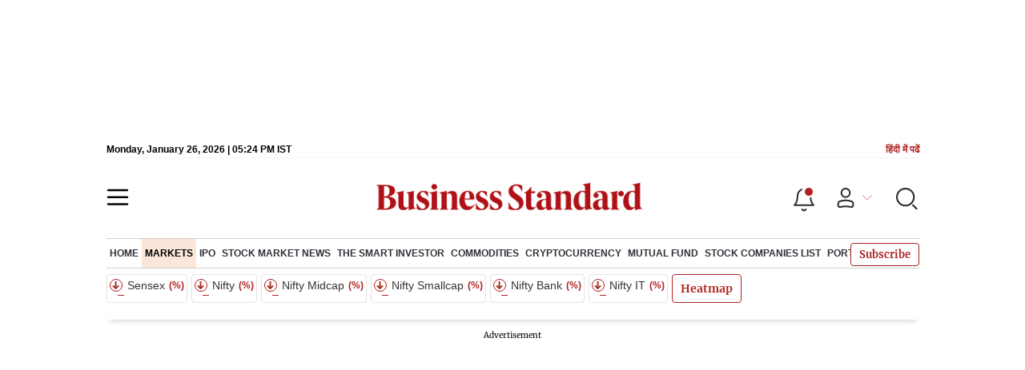

--- FILE ---
content_type: text/html; charset=utf-8
request_url: https://www.google.com/recaptcha/api2/aframe
body_size: 154
content:
<!DOCTYPE HTML><html><head><meta http-equiv="content-type" content="text/html; charset=UTF-8"></head><body><script nonce="WI053Ek7HQ_OxxDid3PEOA">/** Anti-fraud and anti-abuse applications only. See google.com/recaptcha */ try{var clients={'sodar':'https://pagead2.googlesyndication.com/pagead/sodar?'};window.addEventListener("message",function(a){try{if(a.source===window.parent){var b=JSON.parse(a.data);var c=clients[b['id']];if(c){var d=document.createElement('img');d.src=c+b['params']+'&rc='+(localStorage.getItem("rc::a")?sessionStorage.getItem("rc::b"):"");window.document.body.appendChild(d);sessionStorage.setItem("rc::e",parseInt(sessionStorage.getItem("rc::e")||0)+1);localStorage.setItem("rc::h",'1769448270076');}}}catch(b){}});window.parent.postMessage("_grecaptcha_ready", "*");}catch(b){}</script></body></html>

--- FILE ---
content_type: application/javascript; charset=utf-8
request_url: https://fundingchoicesmessages.google.com/f/AGSKWxWZgen6_wGWaJ9vxZeVZcLH86ZI6BV34_UT2Wh8g0LOz9QER29fNjK2AUp4MGig2dnPJ6FlcknsLH3Q8LiFM7Nbw_iBtAhUr8ddYLa0GHkio3LiNK60rcbyp5IP0bDgNNAm0xxPvgoPEzIoD84H512guRnedm8pUfmQRaeQT4Zq0c0NEVZt1g6p7oiC/_/adv_head./corner-ad./europixads./weeklyAdsLabel./adslides.
body_size: -1288
content:
window['a67aa4f6-e13e-42fa-9f02-6613239b78f3'] = true;

--- FILE ---
content_type: application/javascript; charset=UTF-8
request_url: https://www.business-standard.com/_next/static/chunks/58410.1881f7ace0f7e214.js
body_size: 11978
content:
(self.webpackChunk_N_E=self.webpackChunk_N_E||[]).push([[58410,11163,27484,10253,64919,79890,59583],{27484:function(e){e.exports=function(){"use strict";var e=1e3,t=6e4,n=36e5,i="millisecond",r="second",o="minute",a="hour",l="day",s="week",d="month",c="quarter",u="year",p="date",v="Invalid Date",h=/^(\d{4})[-/]?(\d{1,2})?[-/]?(\d{0,2})[Tt\s]*(\d{1,2})?:?(\d{1,2})?:?(\d{1,2})?[.:]?(\d+)?$/,f=/\[([^\]]+)]|Y{1,4}|M{1,4}|D{1,2}|d{1,4}|H{1,2}|h{1,2}|a|A|m{1,2}|s{1,2}|Z{1,2}|SSS/g,m={name:"en",weekdays:"Sunday_Monday_Tuesday_Wednesday_Thursday_Friday_Saturday".split("_"),months:"January_February_March_April_May_June_July_August_September_October_November_December".split("_"),ordinal:function(e){var t=["th","st","nd","rd"],n=e%100;return"["+e+(t[(n-20)%10]||t[n]||t[0])+"]"}},_=function(e,t,n){var i=String(e);return!i||i.length>=t?e:""+Array(t+1-i.length).join(n)+e},b={s:_,z:function(e){var t=-e.utcOffset(),n=Math.abs(t),i=Math.floor(n/60),r=n%60;return(t<=0?"+":"-")+_(i,2,"0")+":"+_(r,2,"0")},m:function e(t,n){if(t.date()<n.date())return-e(n,t);var i=12*(n.year()-t.year())+(n.month()-t.month()),r=t.clone().add(i,d),o=n-r<0,a=t.clone().add(i+(o?-1:1),d);return+(-(i+(n-r)/(o?r-a:a-r))||0)},a:function(e){return e<0?Math.ceil(e)||0:Math.floor(e)},p:function(e){return{M:d,y:u,w:s,d:l,D:p,h:a,m:o,s:r,ms:i,Q:c}[e]||String(e||"").toLowerCase().replace(/s$/,"")},u:function(e){return void 0===e}},g="en",y={};y[g]=m;var x="$isDayjsObject",w=function(e){return e instanceof k||!(!e||!e[x])},S=function e(t,n,i){var r;if(!t)return g;if("string"==typeof t){var o=t.toLowerCase();y[o]&&(r=o),n&&(y[o]=n,r=o);var a=t.split("-");if(!r&&a.length>1)return e(a[0])}else{var l=t.name;y[l]=t,r=l}return!i&&r&&(g=r),r||!i&&g},M=function(e,t){if(w(e))return e.clone();var n="object"==typeof t?t:{};return n.date=e,n.args=arguments,new k(n)},j=b;j.l=S,j.i=w,j.w=function(e,t){return M(e,{locale:t.$L,utc:t.$u,x:t.$x,$offset:t.$offset})};var k=function(){function m(e){this.$L=S(e.locale,null,!0),this.parse(e),this.$x=this.$x||e.x||{},this[x]=!0}var _=m.prototype;return _.parse=function(e){this.$d=function(e){var t=e.date,n=e.utc;if(null===t)return new Date(NaN);if(j.u(t))return new Date;if(t instanceof Date)return new Date(t);if("string"==typeof t&&!/Z$/i.test(t)){var i=t.match(h);if(i){var r=i[2]-1||0,o=(i[7]||"0").substring(0,3);return n?new Date(Date.UTC(i[1],r,i[3]||1,i[4]||0,i[5]||0,i[6]||0,o)):new Date(i[1],r,i[3]||1,i[4]||0,i[5]||0,i[6]||0,o)}}return new Date(t)}(e),this.init()},_.init=function(){var e=this.$d;this.$y=e.getFullYear(),this.$M=e.getMonth(),this.$D=e.getDate(),this.$W=e.getDay(),this.$H=e.getHours(),this.$m=e.getMinutes(),this.$s=e.getSeconds(),this.$ms=e.getMilliseconds()},_.$utils=function(){return j},_.isValid=function(){return!(this.$d.toString()===v)},_.isSame=function(e,t){var n=M(e);return this.startOf(t)<=n&&n<=this.endOf(t)},_.isAfter=function(e,t){return M(e)<this.startOf(t)},_.isBefore=function(e,t){return this.endOf(t)<M(e)},_.$g=function(e,t,n){return j.u(e)?this[t]:this.set(n,e)},_.unix=function(){return Math.floor(this.valueOf()/1e3)},_.valueOf=function(){return this.$d.getTime()},_.startOf=function(e,t){var n=this,i=!!j.u(t)||t,c=j.p(e),v=function(e,t){var r=j.w(n.$u?Date.UTC(n.$y,t,e):new Date(n.$y,t,e),n);return i?r:r.endOf(l)},h=function(e,t){return j.w(n.toDate()[e].apply(n.toDate("s"),(i?[0,0,0,0]:[23,59,59,999]).slice(t)),n)},f=this.$W,m=this.$M,_=this.$D,b="set"+(this.$u?"UTC":"");switch(c){case u:return i?v(1,0):v(31,11);case d:return i?v(1,m):v(0,m+1);case s:var g=this.$locale().weekStart||0,y=(f<g?f+7:f)-g;return v(i?_-y:_+(6-y),m);case l:case p:return h(b+"Hours",0);case a:return h(b+"Minutes",1);case o:return h(b+"Seconds",2);case r:return h(b+"Milliseconds",3);default:return this.clone()}},_.endOf=function(e){return this.startOf(e,!1)},_.$set=function(e,t){var n,s=j.p(e),c="set"+(this.$u?"UTC":""),v=(n={},n[l]=c+"Date",n[p]=c+"Date",n[d]=c+"Month",n[u]=c+"FullYear",n[a]=c+"Hours",n[o]=c+"Minutes",n[r]=c+"Seconds",n[i]=c+"Milliseconds",n)[s],h=s===l?this.$D+(t-this.$W):t;if(s===d||s===u){var f=this.clone().set(p,1);f.$d[v](h),f.init(),this.$d=f.set(p,Math.min(this.$D,f.daysInMonth())).$d}else v&&this.$d[v](h);return this.init(),this},_.set=function(e,t){return this.clone().$set(e,t)},_.get=function(e){return this[j.p(e)]()},_.add=function(i,c){var p,v=this;i=Number(i);var h=j.p(c),f=function(e){var t=M(v);return j.w(t.date(t.date()+Math.round(e*i)),v)};if(h===d)return this.set(d,this.$M+i);if(h===u)return this.set(u,this.$y+i);if(h===l)return f(1);if(h===s)return f(7);var m=(p={},p[o]=t,p[a]=n,p[r]=e,p)[h]||1,_=this.$d.getTime()+i*m;return j.w(_,this)},_.subtract=function(e,t){return this.add(-1*e,t)},_.format=function(e){var t=this,n=this.$locale();if(!this.isValid())return n.invalidDate||v;var i=e||"YYYY-MM-DDTHH:mm:ssZ",r=j.z(this),o=this.$H,a=this.$m,l=this.$M,s=n.weekdays,d=n.months,c=n.meridiem,u=function(e,n,r,o){return e&&(e[n]||e(t,i))||r[n].slice(0,o)},p=function(e){return j.s(o%12||12,e,"0")},h=c||function(e,t,n){var i=e<12?"AM":"PM";return n?i.toLowerCase():i};return i.replace(f,(function(e,i){return i||function(e){switch(e){case"YY":return String(t.$y).slice(-2);case"YYYY":return j.s(t.$y,4,"0");case"M":return l+1;case"MM":return j.s(l+1,2,"0");case"MMM":return u(n.monthsShort,l,d,3);case"MMMM":return u(d,l);case"D":return t.$D;case"DD":return j.s(t.$D,2,"0");case"d":return String(t.$W);case"dd":return u(n.weekdaysMin,t.$W,s,2);case"ddd":return u(n.weekdaysShort,t.$W,s,3);case"dddd":return s[t.$W];case"H":return String(o);case"HH":return j.s(o,2,"0");case"h":return p(1);case"hh":return p(2);case"a":return h(o,a,!0);case"A":return h(o,a,!1);case"m":return String(a);case"mm":return j.s(a,2,"0");case"s":return String(t.$s);case"ss":return j.s(t.$s,2,"0");case"SSS":return j.s(t.$ms,3,"0");case"Z":return r}return null}(e)||r.replace(":","")}))},_.utcOffset=function(){return 15*-Math.round(this.$d.getTimezoneOffset()/15)},_.diff=function(i,p,v){var h,f=this,m=j.p(p),_=M(i),b=(_.utcOffset()-this.utcOffset())*t,g=this-_,y=function(){return j.m(f,_)};switch(m){case u:h=y()/12;break;case d:h=y();break;case c:h=y()/3;break;case s:h=(g-b)/6048e5;break;case l:h=(g-b)/864e5;break;case a:h=g/n;break;case o:h=g/t;break;case r:h=g/e;break;default:h=g}return v?h:j.a(h)},_.daysInMonth=function(){return this.endOf(d).$D},_.$locale=function(){return y[this.$L]},_.locale=function(e,t){if(!e)return this.$L;var n=this.clone(),i=S(e,t,!0);return i&&(n.$L=i),n},_.clone=function(){return j.w(this.$d,this)},_.toDate=function(){return new Date(this.valueOf())},_.toJSON=function(){return this.isValid()?this.toISOString():null},_.toISOString=function(){return this.$d.toISOString()},_.toString=function(){return this.$d.toUTCString()},m}(),$=k.prototype;return M.prototype=$,[["$ms",i],["$s",r],["$m",o],["$H",a],["$W",l],["$M",d],["$y",u],["$D",p]].forEach((function(e){$[e[1]]=function(t){return this.$g(t,e[0],e[1])}})),M.extend=function(e,t){return e.$i||(e(t,k,M),e.$i=!0),M},M.locale=S,M.isDayjs=w,M.unix=function(e){return M(1e3*e)},M.en=y[g],M.Ls=y,M.p={},M}()},58410:function(e,t,n){"use strict";n.r(t);var i=n(10253),r=n(85893),o=n(95992),a=n(17539),l=n(68333),s=n(25935),d=n(5152),c=n.n(d),u=n(67294),p=n(9473),v=n(3033),h=n.n(v),f=n(21227),m=n(11163),_=n(85518),b=n(48918),g=n(27484),y=n.n(g),x=c()((function(){return Promise.all([n.e(25675),n.e(59907)]).then(n.bind(n,59907))}),{loadableGenerated:{webpack:function(){return[59907]}},ssr:!1}),w=c()((function(){return n.e(66442).then(n.bind(n,19730))}),{loadableGenerated:{webpack:function(){return[19730]}},ssr:!0}),S=c()((function(){return Promise.all([n.e(74885),n.e(9669),n.e(76646),n.e(23e3),n.e(53089)]).then(n.bind(n,23e3))}),{loadableGenerated:{webpack:function(){return[23e3]}},ssr:!1}),M=c()((function(){return n.e(65323).then(n.bind(n,65323))}),{loadableGenerated:{webpack:function(){return[65323]}},ssr:!0}),j=c()((function(){return n.e(26909).then(n.bind(n,77503))}),{loadableGenerated:{webpack:function(){return[77503]}},ssr:!0}),k=c()((function(){return n.e(10820).then(n.bind(n,69245))}),{loadableGenerated:{webpack:function(){return[69245]}},ssr:!1}),$=c()((function(){return n.e(47257).then(n.bind(n,47257))}),{loadableGenerated:{webpack:function(){return[47257]}},ssr:!0}),N=c()((function(){return n.e(40761).then(n.bind(n,40761))}),{loadableGenerated:{webpack:function(){return[40761]}}}),D=c()((function(){return n.e(17241).then(n.bind(n,17241))}),{loadableGenerated:{webpack:function(){return[17241]}}}),O=c()((function(){return n.e(76081).then(n.bind(n,76081))}),{loadableGenerated:{webpack:function(){return[76081]}}}),P=c()((function(){return n.e(41369).then(n.bind(n,41369))}),{loadableGenerated:{webpack:function(){return[41369]}}}),A=c()((function(){return n.e(68458).then(n.bind(n,68458))}),{loadableGenerated:{webpack:function(){return[68458]}},ssr:!1}),I=c()((function(){return Promise.all([n.e(74885),n.e(86898),n.e(9669),n.e(76646),n.e(47643),n.e(35439),n.e(3219)]).then(n.bind(n,35439))}),{loadableGenerated:{webpack:function(){return[35439]}},ssr:!1}),T=c()((function(){return Promise.all([n.e(19613),n.e(50832)]).then(n.bind(n,19613))}),{loadableGenerated:{webpack:function(){return[19613]}},ssr:!1}),C=c()((function(){return Promise.all([n.e(53808),n.e(14393)]).then(n.bind(n,14393))}),{loadableGenerated:{webpack:function(){return[14393]}},ssr:!1}),L=c()((function(){return n.e(69808).then(n.bind(n,69808))}),{loadableGenerated:{webpack:function(){return[69808]}},ssr:!1}),z=c()((function(){return n.e(14190).then(n.bind(n,49950))}),{loadableGenerated:{webpack:function(){return[49950]}},ssr:!0}),F=c()((function(){return Promise.all([n.e(9669),n.e(76646),n.e(98957),n.e(47643),n.e(28134),n.e(96248),n.e(62721)]).then(n.bind(n,68745))}),{loadableGenerated:{webpack:function(){return[68745]}},ssr:!1}),U=c()((function(){return Promise.all([n.e(9669),n.e(76646),n.e(90685),n.e(74597)]).then(n.bind(n,33271))}),{loadableGenerated:{webpack:function(){return[33271]}},ssr:!1});c()((function(){return Promise.all([n.e(14590),n.e(69560)]).then(n.bind(n,88649))}),{loadableGenerated:{webpack:function(){return[88649]}},ssr:!1});t.default=function(e){var t,n,d,c,v,g,B,G,W,Z,E,q,Y,H,R,V,Q,X,J,K,ee,te,ne,ie,re,oe,ae=e.data,le=e.latest,se=e.bannerData,de=e.newArtUrl,ce=(e.rightbarData,e.index),ue=(e.webviewRender,e.exploreNews),pe=e.articleSchema,ve=e.isNoBanner,he=!1,fe=(0,u.useRef)(null===ae||void 0===ae?void 0:ae.articleId);(0,b.Z)(fe)&&(he=!0);var me=(0,p.v9)(o.tT),_e=(0,a.checkUserSubscription)(null===me||void 0===me?void 0:me.subscriptionDetails),be=[],ge=se&&Object.keys(se).some((function(e){return e.startsWith("between_article_content")}))?se:null===se||void 0===se?void 0:se.global;ge&&Object.keys(ge).forEach((function(e){e.startsWith("between_article_content")&&be.push(ge[e])}));var ye="";(null===ae||void 0===ae?void 0:ae.htmlContent)&&(ye=null===ae||void 0===ae?void 0:ae.htmlContent);var xe=(0,m.useRouter)(),we=(0,r.jsx)("div",{className:"mb-20",children:(null===le||void 0===le?void 0:le.length)>0&&(0,r.jsx)(P,{data:le,linkedCatUrlList:null===ae||void 0===ae?void 0:ae.linkedCatUrlList,type:"related",stindex:ce,isSubscribed:_e})}),Se=(null===ae||void 0===ae||null===(t=ae.allTopicAboutPage)||void 0===t?void 0:t.map)&&(null===ae||void 0===ae||null===(n=ae.allTopicAboutPage)||void 0===n?void 0:n.map((function(e,t){var n="";return n=(null===e||void 0===e?void 0:e.field_url)&&""!=(null===e||void 0===e?void 0:e.field_url)?(0,a.topicUrlFormatSpecialCharToHyphen)(null===e||void 0===e?void 0:e.field_url):("about_type"===(null===e||void 0===e?void 0:e.field_type)?"/about/":"/topic/")+(0,a.topicUrlFormatSpecialCharToHyphen)((0,a.convertToSlug)(null===e||void 0===e?void 0:e.field_name)),(0,r.jsxs)(u.Fragment,{children:[0==t&&(0,r.jsx)("strong",{children:"Topics :"}),(0,r.jsx)("a",{href:""!=n?"".concat("https://www.business-standard.com").concat(n):"#",children:(0,r.jsxs)("span",{children:[" ",null===e||void 0===e?void 0:e.field_name]},t)},t)]},t)}))),Me=!!((null===ae||void 0===ae?void 0:ae.OtherContent)&&(null===ae||void 0===ae||null===(d=ae.OtherContent)||void 0===d||null===(c=d.content)||void 0===c?void 0:c.length)>0),je=(0,u.useState)(!0),ke=je[0],$e=je[1],Ne=(0,u.useState)(!1),De=(Ne[0],Ne[1]),Oe=(0,u.useState)(!1),Pe=Oe[0];Oe[1];window.addEventListener("scroll",(function(){var e=document.documentElement.scrollTop;De(e>100)}));var Ae=(null===ae||void 0===ae?void 0:ae.articleCompanyMap)&&(null===ae||void 0===ae?void 0:ae.articleCompanyMap.find((function(e){return"Y"===e.insert_chart})));(0,u.useEffect)((function(){!function(){var e=localStorage.getItem("Subscriptionnow");if("subs"===e||null!==localStorage.getItem("paid_article_url")&&void 0!==localStorage.getItem("paid_article_url")&&"Success"!==localStorage.getItem("subs_success")||"1"===localStorage.getItem("Gtmid")){var t,n=y().unix(null===ae||void 0===ae?void 0:ae.publishDate),i=n.isValid()?"".concat(n.format("MMMM D")).concat(function(e){if(e>3&&e<21)return"th";switch(e%10){case 1:return"st";case 2:return"nd";case 3:return"rd";default:return"th"}}(n.date())," ").concat(n.format("YYYY")):"",r=null===ae||void 0===ae?void 0:ae.articleUrl.split("/"),o="";if((null===ae||void 0===ae?void 0:ae.hasOwnProperty("articleMappedMultipleAuthors"))&&void 0!=(null===ae||void 0===ae?void 0:ae.articleMappedMultipleAuthors)&&null!=(null===ae||void 0===ae?void 0:ae.articleMappedMultipleAuthors)&&(null===(t=Object.keys(null===ae||void 0===ae?void 0:ae.articleMappedMultipleAuthors))||void 0===t?void 0:t.length)>0)for(var a=Object.values(null===ae||void 0===ae?void 0:ae.articleMappedMultipleAuthors),l=0;l<(null===a||void 0===a?void 0:a.length);l++)l==(null===a||void 0===a?void 0:a.length)-1?o+=a[l]:o=o+a[l]+", ";var s={content_type:"Y"==(null===ae||void 0===ae?void 0:ae.is_paid)?"paid":"free",url:window.location.href,article_heading:null===ae||void 0===ae?void 0:ae.heading1,article_title:null===ae||void 0===ae?void 0:ae.description,author_name:(null===o||void 0===o?void 0:o.length)>0?o:null===ae||void 0===ae?void 0:ae.authorName,article_id:null===ae||void 0===ae?void 0:ae.articleId,article_category:"article"===r[1]?r[2]:r[1],article_publish_date:i,article_subcategory:"article"===r[1]||r[2].includes(".html")?"NA":r[2],video_name:"NA",video_category:"NA",publish_time:n,word_count:null===ae||void 0===ae?void 0:ae.article_content_count};"1"===localStorage.getItem("Gtmid")&&(localStorage.removeItem("Gtmid"),(0,f.PF)(s)),null!==localStorage.getItem("paid_article_url")&&void 0!==localStorage.getItem("paid_article_url")&&"Success"!==localStorage.getItem("subs_success")&&(localStorage.removeItem("paid_article_url"),(0,f.yQ)(s)),"subs"===e&&(0,f.F6)(s)}}();var e=function(){ke&&$e(!1)};return window.addEventListener("scroll",e,{once:!0,passive:!0}),function(){return window.removeEventListener("scroll",e)}}),[]),(0,u.useEffect)((function(){var e,t,n;_e&&(null===xe||void 0===xe||null===(e=xe.query)||void 0===e?void 0:e.redirect_uri)&&"/subscription-cart/payment"==(null===xe||void 0===xe||null===(t=xe.query)||void 0===t?void 0:t.redirect_uri)&&xe.push(null===xe||void 0===xe||null===(n=xe.query)||void 0===n?void 0:n.redirect_uri)}),[_e,me]);var Ie=ae&&(null===ae||void 0===ae?void 0:ae.multiple_authors_id)?null===ae||void 0===ae||null===(v=ae.multiple_authors_id)||void 0===v?void 0:v.split(","):[],Te=(null===Ie||void 0===Ie?void 0:Ie.length)>0&&(null===Ie||void 0===Ie?void 0:Ie.map((function(e){var t;return(0,r.jsx)(r.Fragment,{children:(null===ae||void 0===ae?void 0:ae.articleMappedMultipleAuthors)&&(null===(t=Object.keys(null===ae||void 0===ae?void 0:ae.articleMappedMultipleAuthors))||void 0===t?void 0:t.map)&&Object.keys(null===ae||void 0===ae?void 0:ae.articleMappedMultipleAuthors).map((function(t){if(t==e){var n,i="";if(null===ae||void 0===ae?void 0:ae.hasOwnProperty("articleMappedMultipleAuthorsOptions"))if(null===(n=Object.keys(null===ae||void 0===ae?void 0:ae.articleMappedMultipleAuthorsOptions))||void 0===n?void 0:n.includes(t)){Number(null===ae||void 0===ae?void 0:ae.articleMappedMultipleAuthorsOptions[t]);i="/author/".concat((0,a.convertToSlug)(null===ae||void 0===ae?void 0:ae.articleMappedMultipleAuthors[t]))}else i="";return(0,r.jsx)(r.Fragment,{children:""!=i?(0,r.jsx)("a",{href:""!=i?i:"#",children:(0,r.jsx)("span",{className:"font-bold",children:null===ae||void 0===ae?void 0:ae.articleMappedMultipleAuthors[t]})}):(0,r.jsx)(r.Fragment,{children:(0,r.jsx)("span",{className:"font-bold",children:null===ae||void 0===ae?void 0:ae.articleMappedMultipleAuthors[t]})})})}}))})}))),Ce=function(e,t){return(0,r.jsx)("a",{href:"".concat("https://www.business-standard.com","/author/search/keyword/").concat((0,a.convertToSlug)(e)),children:(0,r.jsx)("span",{className:"font-bold",children:t})})},Le='<b>Disclaimer:</b> These are personal views of the writer. They do not necessarily reflect the opinion of <a href="'.concat("https://www.business-standard.com",'" target="_blank">www.business-standard.com</a> or the Business Standard newspaper'),ze=Date.parse("2023-05-05T00:00:00.000Z"),Fe=function(){var e,t="";ye=ye.replace(/<(\w+=\w+|[\w\d]+=|\w+.\w+,>)/g,""),(ye=(0,a.addNoFollowsToExternal)(ye)).includes("<blockquote")?(ye=(ye=ye.replace(/<blockquote[\s\S]*?>[\s\S]*?<\/blockquote>/g,(function(e){return e.replace(/<div>/g,"<p>").replace(/<\/div>/g,"</p>")}))).replace(/<blockquote\b([^>]*)>([\s\S]*?)<\/blockquote>/g,"<div></div><div><blockquote$1>$2</blockquote></div>")).split("</div>").length>1?(e=ye.split("</div>"),t="</div>"):ye.split("<br />").length>1?(e=ye.split("<br />"),t="<br />"):ye.split("<br>").length>1?(e=ye.split("<br>"),t="<br>"):(e=ye.split("</p>"),t="</p>"):ye.split("</p>").length>1?(e=ye.split("</p>"),t="</p>"):ye.split("</div>").length>1?(e=ye.split("</div>"),t="</div>"):ye.split("<br />").length>1?(e=ye.split("<br />"),t="<br />"):(e=ye.split("<br>"),t="<br>");for(var n=[],i="",r=0,o=0;o<(null===e||void 0===e?void 0:e.length);o++)if((0,a.checkPaymentStatus)(ae,_e)){if(_e)e.hasOwnProperty(o)&&(0==r&&o>=5&&(0,a.countWords)(i)<l.ZP.StoryParaMinWordsBeforeAd&&(null===e||void 0===e?void 0:e.length)-(o+1)>=3&&(i+='<div id="latestnewshere"></div>',r=1),i+=(null===e||void 0===e?void 0:e[o])+t),(0,a.countWords)(i)>=l.ZP.StoryParaMinWordsBeforeAd&&-1===(null===e||void 0===e?void 0:e[o].indexOf("<blockquote"))?(n.push(i),i=""):(0,a.countWords)(i)<=l.ZP.StoryParaMinWordsBeforeAd&&o+1===(null===e||void 0===e?void 0:e.length)&&n.push(i);else if(0===o){var s=ye=(ye=(ye=ye.replace(/<(img|iframe|blockquote|video)(.*?)>/g,"")).replace(/\s*class="wrap-iframe"/g,"")).replace(/<script\b[^<]*(?:(?!<\/script>)<[^<]*)*<\/script>/gi,"");n.push(null===s||void 0===s?void 0:s.split(" ").slice(0,100).join(" "))}}else if(Pe){if(0===o){var d=ye=(ye=(ye=ye.replace(/<(img|iframe|blockquote|video)(.*?)>/g,"")).replace(/\s*class="wrap-iframe"/g,"")).replace(/<script\b[^<]*(?:(?!<\/script>)<[^<]*)*<\/script>/gi,"");n.push(null===d||void 0===d?void 0:d.split(" ").slice(0,100).join(" "))}}else e.hasOwnProperty(o)&&(0==r&&o>=5&&(0,a.countWords)(i)<l.ZP.StoryParaMinWordsBeforeAd&&(null===e||void 0===e?void 0:e.length)-(o+1)>=3&&(i+='<div id="latestnewshere"></div>',r=1),i+=(null===e||void 0===e?void 0:e[o])+t),(0,a.countWords)(i)>=l.ZP.StoryParaMinWordsBeforeAd&&-1===(null===e||void 0===e?void 0:e[o].indexOf("<blockquote"))?(n.push(i),i=""):(0,a.countWords)(i)<=l.ZP.StoryParaMinWordsBeforeAd&&o+1===(null===e||void 0===e?void 0:e.length)&&n.push(i);return n}();return(0,r.jsxs)(r.Fragment,{children:[(0,r.jsx)("div",{className:_e?"":"hide-on-mobile",children:(0,r.jsx)(L,{isSubscribed:_e,isMobileOnly:_.UA,bannerData:se,index:ce,mobileDisplay:!1,isNoBanner:ve})}),(0,r.jsxs)("section",{className:"section-flex story-col",children:[(0,r.jsxs)("article",{className:"flex-70",children:[(0,r.jsx)("div",{className:"breadcrumbcol",children:(0,r.jsx)(j,{data:null===ae||void 0===ae?void 0:ae.articleBreadCrumb,heading:null===ae||void 0===ae?void 0:ae.heading1,url:"https://www.business-standard.com"+(null===ae||void 0===ae?void 0:ae.articleUrl)})}),he&&_.UA&&!_e&&(0,r.jsx)(r.Fragment,{children:"undefined"!==typeof(null===se||void 0===se?void 0:se.article_float_all)&&(0,r.jsx)(r.Fragment,{children:(0,r.jsx)(k,{script:null===se||void 0===se?void 0:se.article_float_all,isNoBanner:ve})})}),(0,r.jsx)("div",{children:(0,r.jsxs)("div",{className:"".concat(h().storydetail," storydetail"),children:[(0,r.jsx)("h1",{className:"".concat(h().stryhdtp," stryhdtp"),children:(0,s.ZP)(null===ae||void 0===ae?void 0:ae.heading1)}),(0,r.jsx)("h2",{className:"".concat(h().strydsc," strydsc"),children:null===ae||void 0===ae?void 0:ae.subHeading}),(0,r.jsx)("div",{className:_e?"":"show-on-mobile",children:(0,r.jsx)(L,{isSubscribed:_e,isMobileOnly:_.UA,bannerData:se,index:ce,mobileDisplay:!0,isNoBanner:ve})}),(0,r.jsx)("div",{id:"above_feature_image_banner-"+ce,children:"undefined"!==typeof(null===se||void 0===se?void 0:se.above_feature_image_banner)&&(0,r.jsx)(k,{script:se&&"above_feature_image_banner"in se?null===se||void 0===se?void 0:se.above_feature_image_banner:null===se||void 0===se||null===(g=se.global)||void 0===g?void 0:g.above_feature_image_banner,articlePage:ce,isNoBanner:ve})}),(0,r.jsxs)("div",{className:h().storyimage,children:[(0,r.jsxs)("div",{className:"".concat(h().positionrelative," positionrelative"),children:[(0,r.jsx)("i",{className:"img-sizer"}),(0,r.jsx)(O,{className:"img-fluid w-100 lazy-img",src:null===ae||void 0===ae||null===(B=ae.featuredImageObj)||void 0===B?void 0:B.url,title:(null===ae||void 0===ae||null===(G=ae.featuredImageObj)||void 0===G?void 0:G.title)?null===ae||void 0===ae||null===(W=ae.featuredImageObj)||void 0===W?void 0:W.title:null===ae||void 0===ae?void 0:ae.item_heading,alt:(null===ae||void 0===ae||null===(Z=ae.featuredImageObj)||void 0===Z?void 0:Z.alt_text)?null===ae||void 0===ae||null===(E=ae.featuredImageObj)||void 0===E?void 0:E.alt_text:null===ae||void 0===ae?void 0:ae.item_heading,width:826,height:465,post:ae,imageType:(null===ae||void 0===ae||null===(q=ae.featuredImageObj)||void 0===q?void 0:q.akamai_image_type)?null===ae||void 0===ae||null===(Y=ae.featuredImageObj)||void 0===Y?void 0:Y.akamai_image_type:l.ZP.Default_Image_Type,preload:!0,isHero:!0}),(0,r.jsx)("div",{className:h().strlabel,children:!(0,a.checkPaymentStatus)(ae,_e)||_e||Me?(0,r.jsx)(r.Fragment,{}):(0,r.jsx)("small",{children:" premium "})})]}),(0,r.jsx)("p",{className:"".concat(h().captiontext," captiontext"),children:(null===ae||void 0===ae||null===(H=ae.featuredImageObj)||void 0===H?void 0:H.caption)?null===ae||void 0===ae||null===(R=ae.featuredImageObj)||void 0===R?void 0:R.caption:null===ae||void 0===ae||null===(V=ae.featuredImageObj)||void 0===V?void 0:V.media_caption})]}),(0,r.jsxs)("span",{className:h().dtlauthinfo,children:[(null===ae||void 0===ae?void 0:ae.displayAuthorName)&&(0,r.jsx)(r.Fragment,{children:(null===ae||void 0===ae?void 0:ae.hasOwnProperty("articleMappedMultipleAuthors"))&&(null===(Q=Object.keys(null===ae||void 0===ae?void 0:ae.articleMappedMultipleAuthors))||void 0===Q?void 0:Q.length)>0?Te:(null===ae||void 0===ae?void 0:ae.authorName)&&(null===ae||void 0===ae?void 0:ae.authorName.length)>0&&(0,r.jsx)(r.Fragment,{children:function(){var e=(null===ae||void 0===ae?void 0:ae.authorName)||"",t=(0,a.splitAuthorValues)(e);return Array.isArray(t)?t.map&&t.map((function(e,t){return Ce(e,e)})):Ce(t,null===ae||void 0===ae?void 0:ae.authorName)}()})}),(null===ae||void 0===ae?void 0:ae.placeName)&&(0,r.jsx)(r.Fragment,{children:(0,r.jsxs)("span",{style:{color:"#b22222"},children:[" ",null===ae||void 0===ae?void 0:ae.placeName," "]})})]}),(0,r.jsx)("div",{className:h().autdtl,children:(0,r.jsx)(w,{delimeter:" Last Updated : ",isIST:!0,post:ae,minReadShow:!Me,dateTimeSow:!0,isPrintShow:!0,isFree:!(0,a.checkPaymentStatus)(ae,_e),addingParamsForDiv:!0,articleSchema:pe})}),(null===ae||void 0===ae?void 0:ae.contentMp3)&&""!==(null===ae||void 0===ae?void 0:ae.contentMp3)&&!Me&&(0,r.jsxs)("div",{className:"".concat(h().storyautio," storyautio"),children:[(0,r.jsx)("h4",{children:"Listen to This Article"}),(0,r.jsx)("div",{className:"".concat(h().audiobox," audio-box"),children:!ke&&(0,r.jsx)(T,{data:ae,activePWOnFree:Pe})})]}),(0,r.jsxs)("div",{className:Me?"photocontent":"".concat(h().storycontent," storycontent"),children:[(0,r.jsx)("div",{id:"parent_top_div",style:{margin:"0 0"},children:(null===ae||void 0===ae?void 0:ae.OtherContent)&&(null===ae||void 0===ae||null===(X=ae.OtherContent)||void 0===X?void 0:X.content)&&(null===ae||void 0===ae||null===(J=ae.OtherContent)||void 0===J||null===(K=J.content)||void 0===K?void 0:K.length)>0?(0,r.jsx)(M,{data:ae}):ye&&ye.length>0&&(null===Fe||void 0===Fe?void 0:Fe.map((function(e,t){var n,o,l=e;return-1!==l.indexOf("<script")&&(l=l.replace(/<script\b[^<]*(?:(?!<\/script>)<[^<]*)*<\/script>/gi,(function(e){return'<div id="scriptwrapper">'.concat(e,"</div>")}))),(0,r.jsxs)(u.Fragment,{children:[t>=0&&(0,r.jsx)(r.Fragment,{children:!_e&&be[t]&&(0,r.jsx)("div",{style:{minHeight:"250px"},id:(null===be||void 0===be||null===(n=be[t])||void 0===n?void 0:n.bannerPosition)+"-"+ce,children:(0,r.jsx)("div",{className:0===ce?"advertisement-bg storyadsprg":"",children:(0,r.jsx)(k,{script:null===be||void 0===be?void 0:be[t],articlePage:ce,isNoBanner:ve})})})}),(0,r.jsxs)(r.Fragment,{children:[(0,s.ZP)(l,{replace:function(e){if(e.attribs&&"latestnewshere"===e.attribs.id)return we;if("img"===e.name){var t=e.attribs,n=t.src,o=t.alt;t.width,t.height;return(0,r.jsx)(x,{src:n,alt:o||""},n)}if(e.attribs&&"scriptwrapper"===e.attribs.id){var a=e.children?e.children.map((function(e){if("text"===e.type)return e.data;if("script"===e.type){var t=e.attribs?Object.entries(e.attribs).map((function(e){var t=(0,i.Z)(e,2),n=t[0],r=t[1];return"".concat(n,'="').concat(r,'"')})).join(" "):"";return"<".concat(e.name," ").concat(t,"></").concat(e.name,">")}return""})).join(""):"";return(0,r.jsxs)(r.Fragment,{children:[" ",!ke&&(0,r.jsx)(C,{script:a})," "]})}}}),0==t&&(0,r.jsx)("span",{style:{display:"block",height:"1px"},ref:fe,children:"\xa0"}),1==t&&!ke&&!1,!ke&&(null===ae||void 0===ae||null===(o=ae.articleCompanyMap)||void 0===o?void 0:o.length)>0&&Ae&&Ae.constructor===Object&&0===t?(0,a.checkPaymentStatus)(ae,_e)||Pe?(0,r.jsx)(r.Fragment,{}):(0,r.jsx)("div",{className:"storygraphcol",children:(0,r.jsx)(I,{data:Ae})}):""]})]},t)})))}),(0,r.jsx)(N,{data:ae}),!ke&&(0,r.jsx)("div",{className:h().whtsppchannle,children:(0,r.jsxs)("a",{href:"https://www.whatsapp.com/channel/0029Va6cbsSDuMRmPCIgXS2t",target:"_blank",children:[(0,r.jsxs)("svg",{viewBox:"0 0 64 64",width:"32",height:"32",children:[(0,r.jsx)("circle",{cx:"32",cy:"32",r:"31",fill:"#25D366"}),(0,r.jsx)("path",{d:"m42.32286,33.93287c-0.5178,-0.2589 -3.04726,-1.49644 -3.52105,-1.66732c-0.4712,-0.17346 -0.81554,-0.2589 -1.15987,0.2589c-0.34175,0.51004 -1.33075,1.66474 -1.63108,2.00648c-0.30032,0.33658 -0.60064,0.36247 -1.11327,0.12945c-0.5178,-0.2589 -2.17994,-0.80259 -4.14759,-2.56312c-1.53269,-1.37217 -2.56312,-3.05503 -2.86603,-3.57283c-0.30033,-0.5178 -0.03366,-0.80259 0.22524,-1.06149c0.23301,-0.23301 0.5178,-0.59547 0.7767,-0.90616c0.25372,-0.31068 0.33657,-0.5178 0.51262,-0.85437c0.17088,-0.36246 0.08544,-0.64725 -0.04402,-0.90615c-0.12945,-0.2589 -1.15987,-2.79613 -1.58964,-3.80584c-0.41424,-1.00971 -0.84142,-0.88027 -1.15987,-0.88027c-0.29773,-0.02588 -0.64208,-0.02588 -0.98382,-0.02588c-0.34693,0 -0.90616,0.12945 -1.37736,0.62136c-0.4712,0.5178 -1.80194,1.76053 -1.80194,4.27186c0,2.51134 1.84596,4.945 2.10227,5.30747c0.2589,0.33657 3.63497,5.51458 8.80262,7.74113c1.23237,0.5178 2.1903,0.82848 2.94111,1.08738c1.23237,0.38836 2.35599,0.33657 3.24402,0.20712c0.99159,-0.15534 3.04985,-1.24272 3.47963,-2.45956c0.44013,-1.21683 0.44013,-2.22654 0.31068,-2.45955c-0.12945,-0.23301 -0.46601,-0.36247 -0.98382,-0.59548m-9.40068,12.84407l-0.02589,0c-3.05503,0 -6.08417,-0.82849 -8.72495,-2.38189l-0.62136,-0.37023l-6.47252,1.68286l1.73463,-6.29129l-0.41424,-0.64725c-1.70875,-2.71846 -2.6149,-5.85116 -2.6149,-9.07706c0,-9.39809 7.68934,-17.06155 17.15993,-17.06155c4.58253,0 8.88029,1.78642 12.11655,5.02268c3.23625,3.21036 5.02267,7.50812 5.02267,12.06476c-0.0078,9.3981 -7.69712,17.06155 -17.14699,17.06155m14.58906,-31.58846c-3.93529,-3.80584 -9.1133,-5.95471 -14.62789,-5.95471c-11.36055,0 -20.60848,9.2065 -20.61625,20.52564c0,3.61684 0.94757,7.14565 2.75211,10.26282l-2.92557,10.63564l10.93337,-2.85309c3.0136,1.63108 6.4052,2.4958 9.85634,2.49839l0.01037,0c11.36574,0 20.61884,-9.2091 20.62403,-20.53082c0,-5.48093 -2.14111,-10.64081 -6.03239,-14.51915",fill:"white"})]}),"Connect with us on WhatsApp"]})}),"1050201000"==(null===ae||void 0===ae||null===(ee=ae.defaultArticleCat)||void 0===ee?void 0:ee.category_id)&&"3"==(null===ae||void 0===ae||null===(te=ae.defaultArticleCat)||void 0===te?void 0:te.category_level)&&(new Date).getTime()>ze&&(0,r.jsx)("div",{dangerouslySetInnerHTML:{__html:Le}}),(null===le||void 0===le?void 0:le.length)>0&&(0,r.jsx)(P,{data:le,linkedCatUrlList:null===ae||void 0===ae?void 0:ae.linkedCatUrlList,type:"other_section",stindex:ce,isSubscribed:_e})]}),(0,r.jsx)(D,{data:ae}),(0,r.jsx)("div",{className:h().topiclisting,children:(0,r.jsx)("span",{children:Se})}),(0,r.jsx)(z,{date:null===ae||void 0===ae?void 0:ae.publishDate,data:ae,isIST:!0,articleSchema:pe}),!ke&&(0,r.jsx)(S,{Data:ae})]},null===ae||void 0===ae?void 0:ae.id)},de),!_e&&se&&((null===se||void 0===se||null===(ne=se.global)||void 0===ne?void 0:ne.below_article_content)||"below_article_content"in se)?(0,r.jsx)("div",{id:"below_article_content-"+ce,children:(0,r.jsx)(k,{script:"below_article_content"in se?null===se||void 0===se?void 0:se.below_article_content:null===se||void 0===se||null===(ie=se.global)||void 0===ie?void 0:ie.below_article_content,articlePage:ce,isNoBanner:ve})}):"",!_e&&(0,r.jsx)(A,{data:ae})]}),(0,r.jsx)("aside",{className:"flex-30 articleListingPage sidebar-desktop-show ipad-40",children:!_.tq&&(Pe?(0,r.jsx)(U,{data:ae}):(0,r.jsx)(F,{categoryId:null===ae||void 0===ae||null===(re=ae.defaultArticleCat)||void 0===re?void 0:re.category_id,bannerData:se,storyNumber:ce,isNoBanner:ve}))})]},ce),(0,r.jsx)("div",{id:"promoted_stories-"+ce,children:(0,r.jsx)(k,{script:se&&"promoted_stories"in se?null===se||void 0===se?void 0:se.promoted_stories:null===se||void 0===se||null===(oe=se.global)||void 0===oe?void 0:oe.promoted_stories,articlePage:ce,isNoBanner:ve})}),(0,r.jsx)("section",{className:"orange-bg section-div",children:(0,r.jsx)($,{exploreNews:ue})}),(0,r.jsx)("style",{dangerouslySetInnerHTML:{__html:"\n          .pricegoldsilver {\n            font-size: 16px;\n            line-height: 24px;\n          }\n          .pricegoldsilver a { color: #b22222; }\n\n          @media (min-width: 768px) {\n            .opinionstry {\n              margin: 0 auto;\n              max-width: 65%;\n            }\n          }\n\n          .lg-on { overflow: hidden; }\n\n          .fixed-height-container {\n            display: block;\n            cursor: pointer;\n            margin: 10px 0;\n            text-align: center;\n            padding: 10px 0;\n          }\n\n          .lg-toolbar.lg-group button {\n            font-size: 44px;\n            height: 60px;\n            width: 60px;\n          }\n          .lg-toolbar.lg-group button:after,\n          .lg-download.lg-icon,\n          .lg-download.lg-icon:after {\n            color: #fff;\n          }\n          #lg-actual-size { font-size: 34px; }\n          .lg-backdrop { background-color: #000000e0; }\n\n          .lg-download.lg-icon {\n            padding-top: 10px;\n            margin-top: 6px;\n          }\n          .lg-download.lg-icon:after { font-size: 33px; }\n\n          .brtag {\n            display: block;\n            line-height: 0;\n          }\n          div > small.brtag:last-child,\n          div + small.brtag,\n          .brtagPara {\n            padding: 0 0 10px;\n            line-height: 0;\n          }\n          .brtagPara { display: block; }\n\n          .storydetail .advertisement-bg.storyadsprg div {\n            margin: 5px 0;\n          }\n\n          .breadcrum {\n            color: #424242;\n            font-size: 11px;\n            height: 36px;\n            padding: 17px 0 0;\n          }\n          .breadcrum a { color: #b22222; }\n\n          .subscribeplan {\n            padding: 0 10px 10px !important;\n          }\n\n          .zoomContainer {\n            position: relative;\n            margin: 10px 0 0;\n          }\n          .zoomContainer .brtag { display: none; }\n          .zoomContainer img { cursor: pointer; }\n\n          .zoomimg {\n            position: relative;\n            width: 100%;\n            transition: transform 0.3s ease;\n          }\n\n          .zoomIcon {\n            position: absolute;\n            width: 35px !important;\n            height: 34px;\n            bottom: 0;\n            right: 0;\n            background: rgba(255, 255, 255, 0.6)\n              url(https://www.business-standard.com/assets/web-assets/icons/magnifying.svg)\n              no-repeat 7px 5px / 25px;\n            filter: invert(1);\n            pointer-events: none;\n            border-top-left-radius: 16px;\n            margin: 0 !important;\n          }\n\n          .img-wrapper .img-caption {\n            background: #FFF1E8;\n            padding: 10px 15px;\n            color: #000;\n            font-size: 14px;\n            line-height: 24px !important;\n          }\n          .img-wrapper .zoomimg { display: flex; }\n\n          @media (min-width: 1100px) and (max-width: 1280px) {\n            .section-flex.story-col .flex-70 { margin-right: 10px; }\n          }\n\n          @media (max-width: 767px) {\n            .storydetail .advertisement-bg.storyadsprg {\n              width: 320px;\n              margin: 0 auto;\n            }\n\n            .sharedropdown {\n              transform: translate(-50%, 8%);\n            }\n\n            .storydetail .strydsc { font-size: 16px; }\n\n            .breadcrum {\n              display: inline-block;\n              overflow: hidden;\n              text-overflow: ellipsis;\n              white-space: nowrap;\n              width: 89%;\n              vertical-align: top;\n            }\n\n            /* zoom effect mobile */\n            .zoomed { transform: scale(1.8) !important; }\n            .zoomClose {\n              font-size: 40px;\n              right: 10px;\n              top: 70px;\n            }\n            .zoomInOut { display: none !important; }\n          }\n             .wrap-iframe {\n                overflow: hidden;\n                padding-top: 56.25%;\n                position: relative;\n                width: 100%;\n              }\n              .wrap-iframe iframe {\n                bottom: 0;\n                height: 100%;\n                left: 0;\n                position: absolute;\n                right: 0;\n                top: 0;\n                width: 100%;\n              }\n              .read_more { \n                  display:block;\n                  margin:10px 0;\n              }\n              .whtsclick { \n                text-align: center;\n                  padding: 10px 0 0px;}\n              .whtsclick a { \n                  color: #b22222 !important;\n                }\n                @media (max-width:767px) {\n                .whtsclick {\n                  padding: 13px 0 14px;\n                }  \n                  .img-sizer { padding-top: 61.25%; }\n                   \n                }\n              \n      "}})]})}},48918:function(e,t,n){"use strict";var i=n(82670),r=n(10253),o=n(67294);t.Z=function(e){var t=(0,o.useState)(!1),n=t[0],a=t[1];return(0,o.useEffect)((function(){if(e.current){var t=new IntersectionObserver((function(e,t){(0,r.Z)(e,1)[0].isIntersecting&&(a(!0),t.disconnect())})),n=setTimeout((function(){(0,i.Z)(e.current,Element)&&t.observe(e.current)}),0);return function(){clearTimeout(n),(0,i.Z)(e.current,Element)&&t.disconnect()}}}),[e]),n}},3033:function(e){e.exports={storyimage:"MainStory_storyimage__qkAq3",positionrelative:"MainStory_positionrelative__jOIzS",captiontext:"MainStory_captiontext__pELgL",storydetail:"MainStory_storydetail__uDFCx",authrimg:"MainStory_authrimg__dSEy7",stryhdtp:"MainStory_stryhdtp__frNSf",strydsc:"MainStory_strydsc__P6kfv",dtlauthinfo:"MainStory_dtlauthinfo__u_CUx",showonmobile:"MainStory_showonmobile__mNshr",strtpads:"MainStory_strtpads__0mitz",autdtl:"MainStory_autdtl__BefDN",storyautio:"MainStory_storyautio__00zQV",storycontent:"MainStory_storycontent__Pe3ys",readapp:"MainStory_readapp__QvG2w",infoBoxStory:"MainStory_infoBoxStory__YZ4mV",infosucessmess:"MainStory_infosucessmess__4XLEM",infosucessmessanim:"MainStory_infosucessmessanim__8D3cE",envlopcenter:"MainStory_envlopcenter__0Su8Q",envlopleft:"MainStory_envlopleft___dEYw",infoBoxinpt:"MainStory_infoBoxinpt__5W5Q5",dontMiss:"MainStory_dontMiss__v1yUg",whtsppchannle:"MainStory_whtsppchannle___HEk3",topiclisting:"MainStory_topiclisting__Pomc9",sbcrbtmlfull:"MainStory_sbcrbtmlfull__qIBXS",fadeup:"MainStory_fadeup__U_76V",updownbtmlfixed:"MainStory_updownbtmlfixed__4o3j6",strybtmlfixedsbhd:"MainStory_strybtmlfixedsbhd__eKEoc",sbcsftrfinput:"MainStory_sbcsftrfinput__6PUQq",submit:"MainStory_submit__XWSyD",strybtmlfixed:"MainStory_strybtmlfixed__gs2XI",strlabel:"MainStory_strlabel__iEDZ4",webexclusive:"MainStory_webexclusive__p0RL1",storygraphcol:"MainStory_storygraphcol__xewq5",mrktgrphtab:"MainStory_mrktgrphtab__u3nhb",active:"MainStory_active__oU7E2",compName:"MainStory_compName__6G_pn",stystckname:"MainStory_stystckname__1iBi_",StGraphBox:"MainStory_StGraphBox__9DUfL",CompBtn:"MainStory_CompBtn__u8P6d",lastUpd:"MainStory_lastUpd__E0nBl",StGraph:"MainStory_StGraph__jel_O",strLeft:"MainStory_strLeft__qLWu2",cmpnynseprice:"MainStory_cmpnynseprice__LVT4L",cmpnyprcDown:"MainStory_cmpnyprcDown__zewM5",cmpnyprcUp:"MainStory_cmpnyprcUp__chsut",cmpnyprcTime:"MainStory_cmpnyprcTime__taNT1",prcUpDown:"MainStory_prcUpDown__Rz9zh",strRight:"MainStory_strRight__UcbLb",Strng:"MainStory_Strng__N_ck1",mrRangSl:"MainStory_mrRangSl__M2NIr",mrktrngeslider:"MainStory_mrktrngeslider__DTdYz",flxecol:"MainStory_flxecol__uQKXr",flxeqlcol:"MainStory_flxeqlcol__RAg__",rangeslider:"MainStory_rangeslider__euXyY",rangeslidercol:"MainStory_rangeslidercol__HkL_K",negativevalue:"MainStory_negativevalue__7WRV7",MoreOn:"MainStory_MoreOn__4_xMn",morLink:"MainStory_morLink__WH8VG"}},11163:function(e,t,n){e.exports=n(90387)},39474:function(e,t,n){"use strict";function i(e){if(Array.isArray(e))return e}n.d(t,{Z:function(){return i}})},82670:function(e,t,n){"use strict";function i(e,t){return null!=t&&"undefined"!==typeof Symbol&&t[Symbol.hasInstance]?!!t[Symbol.hasInstance](e):e instanceof t}n.d(t,{Z:function(){return i}})},53128:function(e,t,n){"use strict";function i(){throw new TypeError("Invalid attempt to destructure non-iterable instance.\\nIn order to be iterable, non-array objects must have a [Symbol.iterator]() method.")}n.d(t,{Z:function(){return i}})},10253:function(e,t,n){"use strict";n.d(t,{Z:function(){return l}});var i=n(39474),r=n(13375),o=n(53128),a=n(91566);function l(e,t){return(0,i.Z)(e)||(0,r.Z)(e,t)||(0,a.Z)(e,t)||(0,o.Z)()}}}]);